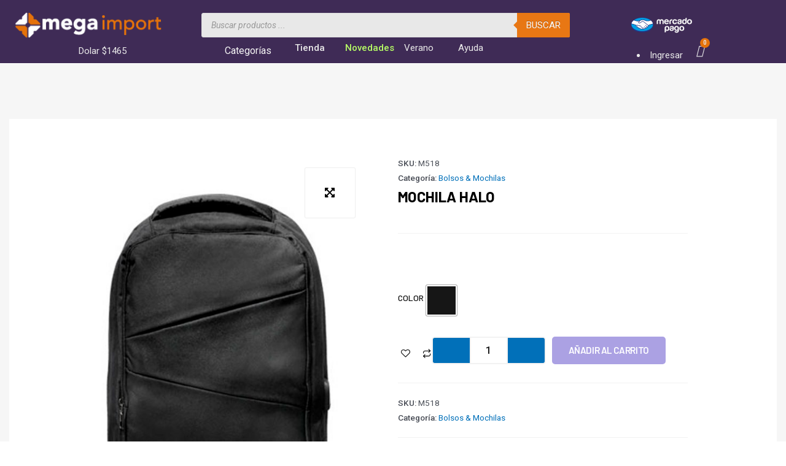

--- FILE ---
content_type: text/css
request_url: https://megaimport.com.ar/wp-content/uploads/elementor/css/post-1199.css?ver=1767097116
body_size: 4977
content:
.elementor-1199 .elementor-element.elementor-element-5b3bd3ba:not(.elementor-motion-effects-element-type-background), .elementor-1199 .elementor-element.elementor-element-5b3bd3ba > .elementor-motion-effects-container > .elementor-motion-effects-layer{background-color:#F6F6F6;}.elementor-1199 .elementor-element.elementor-element-5b3bd3ba{transition:background 0.3s, border 0.3s, border-radius 0.3s, box-shadow 0.3s;padding:30px 0px 0px 0px;}.elementor-1199 .elementor-element.elementor-element-5b3bd3ba > .elementor-background-overlay{transition:background 0.3s, border-radius 0.3s, opacity 0.3s;}.elementor-1199 .elementor-element.elementor-element-1720bc30.bdt-background-overlay-yes > .elementor-widget-container:before{transition:background 0.3s;}.elementor-1199 .elementor-element.elementor-element-738f5962:not(.elementor-motion-effects-element-type-background), .elementor-1199 .elementor-element.elementor-element-738f5962 > .elementor-motion-effects-container > .elementor-motion-effects-layer{background-color:#F6F6F6;}.elementor-1199 .elementor-element.elementor-element-738f5962{transition:background 0.3s, border 0.3s, border-radius 0.3s, box-shadow 0.3s;padding:40px 0px 80px 0px;}.elementor-1199 .elementor-element.elementor-element-738f5962 > .elementor-background-overlay{transition:background 0.3s, border-radius 0.3s, opacity 0.3s;}.elementor-1199 .elementor-element.elementor-element-7978aa30 > .elementor-widget-wrap > .elementor-widget:not(.elementor-widget__width-auto):not(.elementor-widget__width-initial):not(:last-child):not(.elementor-absolute){margin-bottom:0px;}.elementor-1199 .elementor-element.elementor-element-7978aa30 > .elementor-element-populated{padding:0px 15px 0px 15px;}.elementor-1199 .elementor-element.elementor-element-1782db4b:not(.elementor-motion-effects-element-type-background), .elementor-1199 .elementor-element.elementor-element-1782db4b > .elementor-motion-effects-container > .elementor-motion-effects-layer{background-color:#FFFFFF;}.elementor-1199 .elementor-element.elementor-element-1782db4b{transition:background 0.3s, border 0.3s, border-radius 0.3s, box-shadow 0.3s;margin-top:0px;margin-bottom:60px;padding:60px 145px 60px 60px;}.elementor-1199 .elementor-element.elementor-element-1782db4b > .elementor-background-overlay{transition:background 0.3s, border-radius 0.3s, opacity 0.3s;}.elementor-1199 .elementor-element.elementor-element-11f975 > .elementor-widget-wrap > .elementor-widget:not(.elementor-widget__width-auto):not(.elementor-widget__width-initial):not(:last-child):not(.elementor-absolute){margin-bottom:0px;}.elementor-1199 .elementor-element.elementor-element-11f975 > .elementor-element-populated{padding:0px 0px 0px 0px;}.elementor-1199 .elementor-element.elementor-element-43731e22{z-index:0;}.elementor-1199 .elementor-element.elementor-element-43731e22:not(.shopengine_image_gallery_position_bottom) .shopengine-gallery-wrapper{width:20%;}.elementor-1199 .elementor-element.elementor-element-43731e22.shopengine_image_gallery_position_bottom .flex-control-thumbs li{flex:0 0 20%;}.elementor-1199 .elementor-element.elementor-element-43731e22.shopengine_image_gallery_position_left .flex-viewport, .elementor-1199 .elementor-element.elementor-element-43731e22.shopengine_image_gallery_position_right .flex-viewport{width:calc(100% - 20%);}.elementor-1199 .elementor-element.elementor-element-43731e22.shopengine_image_gallery_position_left .shopengine-product-image .onsale, .elementor-1199 .elementor-element.elementor-element-43731e22.shopengine_image_gallery_position_left .shopengine-product-image-toggle{margin-left:20%;}.elementor-1199 .elementor-element.elementor-element-43731e22.shopengine_image_gallery_position_right .shopengine-product-image .onsale, .elementor-1199 .elementor-element.elementor-element-43731e22.shopengine_image_gallery_position_right .shopengine-product-image-toggle{margin-right:20%;}.elementor-1199 .elementor-element.elementor-element-43731e22 .shopengine-product-image .flex-control-thumbs li{padding-left:5px;padding-right:5px;padding-top:5px;padding-bottom:5px;}.elementor-1199 .elementor-element.elementor-element-43731e22 .shopengine-product-image .flex-control-thumbs{margin-left:-5px;margin-right:-5px;margin-top:5px;margin-bottom:-5px;}.elementor-1199 .elementor-element.elementor-element-43731e22 .shopengine-product-image .product-thumbs-slider:not( .owl-loaded ){padding-left:5px;padding-right:5px;padding-top:5px;padding-bottom:5px;}.elementor-1199 .elementor-element.elementor-element-43731e22 .shopengine-product-image .product-thumbs-slider .owl-stage{padding-left:5px;padding-right:5px;padding-top:5px;padding-bottom:5px;}.elementor-1199 .elementor-element.elementor-element-43731e22 .shopengine-product-image .product-thumbs-slider{margin-top:5px;}.elementor-1199 .elementor-element.elementor-element-43731e22 .shopengine-product-image .shopengine-product-image-toggle{color:#3E27BF;background-color:#FFFFFF;font-size:16px;height:81px;width:81px;}.elementor-1199 .elementor-element.elementor-element-43731e22 .shopengine-product-image .shopengine-product-image-toggle svg{width:16px;}.elementor-1199 .elementor-element.elementor-element-43731e22 .shopengine-product-image .flex-direction-nav .flex-prev:before, .shopengine-widget .shopengine-product-image .flex-direction-nav .flex-next:before{font-size:16px;color:#101010;background-color:#fff;}.elementor-1199 .elementor-element.elementor-element-39303972 > .elementor-widget-wrap > .elementor-widget:not(.elementor-widget__width-auto):not(.elementor-widget__width-initial):not(:last-child):not(.elementor-absolute){margin-bottom:0px;}.elementor-1199 .elementor-element.elementor-element-39303972 > .elementor-element-populated{padding:0px 0px 0px 50px;}.elementor-1199 .elementor-element.elementor-element-a6d4d9 > .elementor-widget-container{margin:0px 0px 7px 0px;}.elementor-1199 .elementor-element.elementor-element-a6d4d9 .shopengine-product-meta .sku_wrapper{display:block;}.elementor-1199 .elementor-element.elementor-element-a6d4d9.shopengine-layout-inline .shopengine-product-meta .sku_wrapper{display:inline-block;}.elementor-1199 .elementor-element.elementor-element-a6d4d9 .shopengine-product-meta .product_meta :is(.sku_wrapper, .posted_in, .tagged_as){color:#101010;}.elementor-1199 .elementor-element.elementor-element-a6d4d9 .shopengine-product-meta .product_meta :is(a, span, .sku_wrapper, .posted_in, .tagged_as){font-size:14px;font-weight:500;line-height:17px;}.elementor-1199 .elementor-element.elementor-element-a6d4d9 .shopengine-product-meta .product_meta :is(.sku, .posted_in a, .tagged_as a){color:#A0A0A0;font-size:14px;font-weight:500;line-height:17px;}.elementor-1199 .elementor-element.elementor-element-a6d4d9 .shopengine-product-meta .product_meta :is(.posted_in a, .tagged_as a):hover{color:#101010;}.elementor-1199 .elementor-element.elementor-element-221530f6 .product-title{margin:0;padding:0;color:#000000;font-family:"Barlow", Sans-serif;font-size:24px;font-weight:700;text-transform:uppercase;line-height:24px;letter-spacing:-0.1px;}.elementor-1199 .elementor-element.elementor-element-221530f6 > .elementor-widget-container{padding:0px 0px 12px 0px;}.elementor-1199 .elementor-element.elementor-element-6efdcaf1 > .elementor-widget-container{margin:0px 0px 15px 0px;}.elementor-1199 .elementor-element.elementor-element-6efdcaf1 .shopengine-product-rating{line-height:0;}.elementor-1199 .elementor-element.elementor-element-6efdcaf1 .shopengine-product-rating .star-rating{margin:0;color:#FEC42D;font-size:11px;}.elementor-1199 .elementor-element.elementor-element-6efdcaf1 .shopengine-product-rating .star-rating span::before{color:#FEC42D;}.elementor-1199 .elementor-element.elementor-element-6efdcaf1 .shopengine-product-rating .star-rating::before{color:#d3ced2;}.elementor-1199 .elementor-element.elementor-element-6efdcaf1 .shopengine-product-rating a{color:#666666;font-family:"Barlow", Sans-serif;font-size:13px;font-weight:500;line-height:16px;}.elementor-1199 .elementor-element.elementor-element-6efdcaf1 .shopengine-product-rating .woocommerce-review-link{float:left;}body:not(.rtl) .elementor-1199 .elementor-element.elementor-element-6efdcaf1 .shopengine-product-rating .star-rating{margin-right:5px;}body.rtl .elementor-1199 .elementor-element.elementor-element-6efdcaf1 .shopengine-product-rating .star-rating{margin-left:5px;}.elementor-1199 .elementor-element.elementor-element-bafaa3e > .elementor-widget-container{margin:0px 0px 20px 0px;padding:0px 0px 20px 0px;border-style:solid;border-width:0px 0px 1px 0px;border-color:#F2F2F2;}.elementor-1199 .elementor-element.elementor-element-bafaa3e .shopengine-product-stock p{font-size:14px;font-weight:500;text-transform:uppercase;line-height:17px;}.elementor-1199 .elementor-element.elementor-element-bafaa3e .shopengine-product-stock .in-stock{color:#169543;}.elementor-1199 .elementor-element.elementor-element-bafaa3e .shopengine-product-stock .in-stock svg{fill:#169543;}.elementor-1199 .elementor-element.elementor-element-bafaa3e .shopengine-product-stock .out-of-stock{color:#d9534f;}.elementor-1199 .elementor-element.elementor-element-bafaa3e .shopengine-product-stock .out-of-stock svg{fill:#d9534f;}.elementor-1199 .elementor-element.elementor-element-bafaa3e .shopengine-product-stock .available-on-backorder{color:#ee9800;}.elementor-1199 .elementor-element.elementor-element-714eeeb3 > .elementor-widget-container{margin:0px 0px 30px 0px;}.elementor-1199 .elementor-element.elementor-element-714eeeb3 .shopengine-product-excerpt, .elementor-1199 .elementor-element.elementor-element-714eeeb3 .shopengine-product-excerpt p{color:#444444;font-family:"Barlow", Sans-serif;font-size:15px;font-weight:400;line-height:22px;}.elementor-1199 .elementor-element.elementor-element-72f65b5a > .elementor-widget-container{margin:0px 0px 30px 0px;}.elementor-1199 .elementor-element.elementor-element-72f65b5a .shopengine-product-price .price{display:flex;align-items:center;justify-content:flex-start;}.elementor-1199 .elementor-element.elementor-element-72f65b5a .shopengine-product-price .price del, .elementor-1199 .elementor-element.elementor-element-72f65b5a .shopengine-product-price .price ins{background:none;}.elementor-1199 .elementor-element.elementor-element-72f65b5a .shopengine-product-price :is(.price, .price .amount, .price ins){font-family:"Roboto", Sans-serif;font-size:20px;font-weight:500;line-height:19px;word-spacing:1px;}.elementor-1199 .elementor-element.elementor-element-72f65b5a .shopengine-product-price :is(.price, .price del, .price del .amount, .price ins ){color:#838383;opacity:1;vertical-align:middle;}.elementor-1199 .elementor-element.elementor-element-72f65b5a .shopengine-product-price .price del{margin-right:7px;}.elementor-1199 .elementor-element.elementor-element-72f65b5a .shopengine-product-price .price .shopengine-discount-badge{margin-left:7px;font-family:"Barlow", Sans-serif;font-size:12px;font-weight:500;text-transform:uppercase;line-height:20px;color:#FFFFFF;background:#EA4335;padding:0px 7px 1px 5px;}.rtl .elementor-1199 .elementor-element.elementor-element-72f65b5a .shopengine-product-price .price del{margin-left:7px;margin-right:0px;}.rtl .elementor-1199 .elementor-element.elementor-element-72f65b5a .shopengine-product-price .price .shopengine-discount-badge{margin-right:7px;margin-left:0px;padding:0px 5px 1px 7px;}.elementor-1199 .elementor-element.elementor-element-72f65b5a .shopengine-product-price .price ins .amount{background:var( --e-global-color-fd7560e );color:var( --e-global-color-fd7560e );font-family:"Roboto", Sans-serif;font-size:23px;font-weight:500;}.elementor-1199 .elementor-element.elementor-element-56b5582c .shopengine-swatches table.variations{text-align:left;}.rtl .elementor-1199 .elementor-element.elementor-element-56b5582c.elementor-align-right .shopengine-swatches table.variations{text-align:left;}.rtl .elementor-1199 .elementor-element.elementor-element-56b5582c.elementor-align-left .shopengine-swatches table.variations{text-align:right;}.elementor-1199 .elementor-element.elementor-element-56b5582c .shopengine-swatches .single_variation_wrap{text-align:left;}.rtl .elementor-1199 .elementor-element.elementor-element-56b5582c.elementor-align-right .shopengine-swatches .single_variation_wrap{text-align:left;}.rtl .elementor-1199 .elementor-element.elementor-element-56b5582c.elementor-align-left .shopengine-swatches .single_variation_wrap{text-align:right;}.elementor-1199 .elementor-element.elementor-element-56b5582c > .elementor-widget-container{margin:0px 0px 0px 0px;}.elementor-1199 .elementor-element.elementor-element-56b5582c .shopengine-swatches .woocommerce-variation-description{display:block;font-size:14px;font-weight:400;line-height:18px;margin:0px 0px 15px 0px;}.elementor-1199 .elementor-element.elementor-element-56b5582c .shopengine-swatches{display:block;}.elementor-1199 .elementor-element.elementor-element-56b5582c .shopengine-swatches .grouped_form .group_table{order:-99;}.elementor-1199 .elementor-element.elementor-element-56b5582c .shopengine-swatches .cart  .button{font-family:"Barlow", Sans-serif;font-size:15px;font-weight:600;text-transform:uppercase;line-height:17px;letter-spacing:-0.4px;border-style:solid;border-color:#5642C7;border-radius:5px 5px 5px 5px;}.elementor-1199 .elementor-element.elementor-element-56b5582c .shopengine-swatches .cart .button{color:#FFFFFF;background-color:#5642C7;border-width:2px 2px 2px 2px;padding:12px 25px 12px 25px;margin:0px 10px 0px 0px;}.elementor-1199 .elementor-element.elementor-element-56b5582c .shopengine-swatches .cart .button:hover{color:#5642C7;}.elementor-1199 .elementor-element.elementor-element-56b5582c .shopengine-swatches .cart  .button:hover{background-color:#FFFFFF;border-color:#5642C7;}.rtl .elementor-1199 .elementor-element.elementor-element-56b5582c .shopengine-swatches .cart .button{border-width:2px 2px 2px 2px;padding:12px 25px 12px 25px;margin:0px 0px 0px 10px;}.rtl .elementor-1199 .elementor-element.elementor-element-56b5582c .shopengine-swatches .cart  .button{border-radius:5px 5px 5px 5px;}.elementor-1199 .elementor-element.elementor-element-56b5582c .shopengine-swatches .quantity .qty{font-size:16px;font-weight:500;letter-spacing:0.5px;color:#101010;background:#FFFFFF;padding:10px 0px 10px 0px;border-style:solid;border-color:#F2F2F2;}.elementor-1199 .elementor-element.elementor-element-56b5582c .shopengine-swatches :is(.plus, .minus) :is(i, svg){width:10px;font-size:10px;}.elementor-1199 .elementor-element.elementor-element-56b5582c .shopengine-swatches :is(.plus, .minus) :is(i, svg, path){color:#101010;fill:#101010;}.elementor-1199 .elementor-element.elementor-element-56b5582c .shopengine-swatches :is(.plus, .minus){background-color:#FFFFFF;padding:4px 12px 4px 12px;}.elementor-1199 .elementor-element.elementor-element-56b5582c .shopengine-swatches :is(.plus, .minus):hover :is(i, svg, path){color:#FFFFFF;fill:#FFFFFF;}.elementor-1199 .elementor-element.elementor-element-56b5582c .shopengine-swatches :is(.plus, .minus):hover{background-color:#5642C7;border-color:#5642C7;}.rtl .elementor-1199 .elementor-element.elementor-element-56b5582c .shopengine-swatches :is(.plus, .minus){padding:4px 12px 4px 12px;}.rtl .elementor-1199 .elementor-element.elementor-element-56b5582c .shopengine-swatches .quantity .qty{padding:10px 0px 10px 0px;}.elementor-1199 .elementor-element.elementor-element-56b5582c .shopengine-swatches .quantity-wrap button{border-style:solid;border-color:#F2F2F2;}.elementor-1199 .elementor-element.elementor-element-56b5582c .shopengine-swatches .quantity-wrap.default .quantity .qty{border-width:2px 2px 2px 2px;border-radius:5px 5px 5px 5px;}.rtl .elementor-1199 .elementor-element.elementor-element-56b5582c .shopengine-swatches .quantity-wrap.default .quantity .qty{border-width:2px 2px 2px 2px;border-radius:5px 5px 5px 5px;}.elementor-1199 .elementor-element.elementor-element-56b5582c .shopengine-swatches .quantity-wrap.both .quantity .qty{border-width:2px 0 2px 0;border-radius:0;}.elementor-1199 .elementor-element.elementor-element-56b5582c .shopengine-swatches .quantity-wrap.both .minus{border-width:2px 2px 2px 2px;border-radius:5px 0 0 5px;}.rtl .elementor-1199 .elementor-element.elementor-element-56b5582c .shopengine-swatches .quantity-wrap.both .minus{border-width:2px 2px 2px 2px;border-radius:5px 5px 0 0;}.elementor-1199 .elementor-element.elementor-element-56b5582c .shopengine-swatches .quantity-wrap.both .plus{border-width:2px 2px 2px 2px;border-radius:0 5px 5px 0;}.rtl .elementor-1199 .elementor-element.elementor-element-56b5582c .shopengine-swatches .quantity-wrap.both .plus{border-width:2px 2px 2px 2px;border-radius:0 0 5px 5px;}.elementor-1199 .elementor-element.elementor-element-56b5582c .shopengine-swatches .quantity-wrap.before .quantity .qty{border-width:2px 2px 2px 0;border-radius:0 5px 5px 0;}.rtl .elementor-1199 .elementor-element.elementor-element-56b5582c .shopengine-swatches .quantity-wrap.before .quantity .qty{border-width:2px 0 2px 2px;border-radius:0 0 5px 5px;}.elementor-1199 .elementor-element.elementor-element-56b5582c .shopengine-swatches .quantity-wrap.before .plus{border-width:2px 2px 0 2px;border-radius:5px 0 0 0;}.rtl .elementor-1199 .elementor-element.elementor-element-56b5582c .shopengine-swatches .quantity-wrap.before .plus{border-width:2px 2px 0 2px;}.elementor-1199 .elementor-element.elementor-element-56b5582c .shopengine-swatches .quantity-wrap.before .minus{border-width:2px 2px 2px 2px;border-radius:0 0 0 5px;}.rtl .elementor-1199 .elementor-element.elementor-element-56b5582c .shopengine-swatches .quantity-wrap.before .minus{border-width:2px 2px 2px 2px;border-radius:0 5px 0 0;}.elementor-1199 .elementor-element.elementor-element-56b5582c .shopengine-swatches .quantity-wrap.after .quantity .qty{border-width:2px 0 2px 2px;border-radius:5px 0 0 5px;}.rtl .elementor-1199 .elementor-element.elementor-element-56b5582c .shopengine-swatches .quantity-wrap.after .quantity .qty{border-width:2px 2px 2px 0;border-radius:5px 5px 0 0;}.elementor-1199 .elementor-element.elementor-element-56b5582c .shopengine-swatches .quantity-wrap.after .plus{border-width:2px 2px 0 2px;border-radius:0 5px 0 0;}.rtl .elementor-1199 .elementor-element.elementor-element-56b5582c .shopengine-swatches .quantity-wrap.after .plus{border-width:2px 2px 0 2px;border-radius:0 0 0 5px;}.elementor-1199 .elementor-element.elementor-element-56b5582c .shopengine-swatches .quantity-wrap.after .minus{border-width:2px 2px 2px 2px;border-radius:0 0 5px 0;}.rtl .elementor-1199 .elementor-element.elementor-element-56b5582c .shopengine-swatches .quantity-wrap.after .minus{border-width:2px 2px 2px 2px;}.elementor-1199 .elementor-element.elementor-element-56b5582c .shopengine-swatches .quantity-wrap{margin:0px 10px 0px 0px;}.rtl .elementor-1199 .elementor-element.elementor-element-56b5582c .shopengine-swatches .quantity-wrap{margin:0px 0px 0px 10px;}.elementor-1199 .elementor-element.elementor-element-56b5582c .shopengine-swatches .variations label, .elementor-1199 .elementor-element.elementor-element-56b5582c .shopengine-swatches .variations select{font-family:"Barlow", Sans-serif;font-size:14px;font-weight:500;text-transform:uppercase;line-height:18px;}.elementor-1199 .elementor-element.elementor-element-56b5582c .shopengine-swatches .variations td.label, .elementor-1199 .elementor-element.elementor-element-56b5582c .shopengine-swatches .variations th.label{color:#101010;}.elementor-1199 .elementor-element.elementor-element-56b5582c .shopengine-swatches .variations td.select, .elementor-1199 .elementor-element.elementor-element-56b5582c .shopengine-swatches .variations th.select{color:#101010;}.elementor-1199 .elementor-element.elementor-element-56b5582c .shopengine-swatches .variations tr{flex-direction:row;margin:0px 0px 15px 0px;gap:15px;}.elementor-1199 .elementor-element.elementor-element-56b5582c .shopengine-swatches .variations td.label{width:60px;}.elementor-1199 .elementor-element.elementor-element-56b5582c .shopengine-swatches .variations td.value{width:100%;}.elementor-1199 .elementor-element.elementor-element-56b5582c .shopengine-swatches .woocommerce-variation-description p{color:#666666;}.rtl .elementor-1199 .elementor-element.elementor-element-56b5582c .shopengine-swatches .woocommerce-variation-description{margin:0px 0px 15px 0px;}.elementor-1199 .elementor-element.elementor-element-56b5582c .shopengine-swatches :is(.price, .price del, .price ins ){font-size:18px;font-weight:700;line-height:24px;color:#101010;}.elementor-1199 .elementor-element.elementor-element-56b5582c .shopengine-swatches .price ins .amount{background:transparent;color:#101010;}.elementor-1199 .elementor-element.elementor-element-56b5582c .shopengine-swatches .shopengine-badge{color:#FFFFFF;background:#EA4335;font-size:12px;line-height:20px;}.elementor-1199 .elementor-element.elementor-element-56b5582c .shopengine-swatches .woocommerce-variation-price{margin:0px 0px 15px 0px;display:block;}.rtl .elementor-1199 .elementor-element.elementor-element-56b5582c .shopengine-swatches .woocommerce-variation-price{margin:0px 0px 15px 0px;display:block;}.rtl .elementor-1199 .elementor-element.elementor-element-56b5582c .shopengine-swatches .variations tr{margin:0px 0px 15px 0px;}.elementor-1199 .elementor-element.elementor-element-56b5582c .shopengine-swatches .variations{margin:0px 0px 15px 0px;}.rtl .elementor-1199 .elementor-element.elementor-element-56b5582c .shopengine-swatches .variations{margin:0px 0px 15px 0px;}.elementor-1199 .elementor-element.elementor-element-56b5582c .shopengine-swatches .variations select{color:#101010;}.elementor-1199 .elementor-element.elementor-element-56b5582c .shopengine-swatches .shopengine_swatches .swatch.swatch_color{width:18px;height:18px;}.elementor-1199 .elementor-element.elementor-element-56b5582c .shopengine-swatches .shopengine_swatches .swatch_color{border-radius:100px;border-style:solid;border-width:2px 2px 2px 2px;border-color:#F2F2F2;}.rtl .elementor-1199 .elementor-element.elementor-element-56b5582c .shopengine-swatches .shopengine_swatches .swatch_color{border-width:2px 2px 2px 2px;}.elementor-1199 .elementor-element.elementor-element-56b5582c .shopengine-swatches .shopengine_swatches .swatch_color.selected{border-color:#101010;}.elementor-1199 .elementor-element.elementor-element-56b5582c .shopengine-swatches .shopengine_swatches .swatch.swatch_image{width:30px;height:30px;}.elementor-1199 .elementor-element.elementor-element-56b5582c .shopengine-swatches .shopengine_swatches .swatch_image{border-radius:100px;border-style:solid;border-width:2px 2px 2px 2px;border-color:#F2F2F2;}.rtl .elementor-1199 .elementor-element.elementor-element-56b5582c .shopengine-swatches .shopengine_swatches .swatch_image{border-width:2px 2px 2px 2px;}.elementor-1199 .elementor-element.elementor-element-56b5582c .shopengine-swatches .shopengine_swatches .swatch_image.selected{border-color:#101010;}.elementor-1199 .elementor-element.elementor-element-56b5582c .shopengine-swatches .shopengine_swatches .swatch.swatch_label{min-width:36px;min-height:36px;}.elementor-1199 .elementor-element.elementor-element-56b5582c .shopengine-swatches .shopengine_swatches .swatch_label{border-radius:5px;border-style:solid;border-width:2px 2px 2px 2px;border-color:#F2F2F2;color:#272626 !important;background-color:#f1f1f1 !important;}.rtl .elementor-1199 .elementor-element.elementor-element-56b5582c .shopengine-swatches .shopengine_swatches .swatch_label{border-width:2px 2px 2px 2px;}.elementor-1199 .elementor-element.elementor-element-56b5582c .shopengine-swatches .shopengine_swatches .swatch_label.selected{border-color:#101010;}.elementor-1199 .elementor-element.elementor-element-56b5582c .shopengine-swatches .shopengine-wishlist.badge{font-size:15px;color:#101010;background:#FFFFFF;padding:0px 0px 0px 0px;margin:10px 20px 0px 5px;}.elementor-1199 .elementor-element.elementor-element-56b5582c .shopengine-swatches :is(.shopengine-wishlist.badge.active,.shopengine-wishlist.badge:hover){color:#5642C7;}.rtl .elementor-1199 .elementor-element.elementor-element-56b5582c .shopengine-swatches .shopengine-wishlist.badge{padding:0px 0px 0px 0px;margin:10px 5px 0px 20px;}.elementor-1199 .elementor-element.elementor-element-56b5582c .shopengine-swatches .shopengine-comparison.badge{font-size:15px;color:#101010;background:#FFFFFF;padding:0px 0px 0px 0px;margin:10px 0px 0px 0px;}.elementor-1199 .elementor-element.elementor-element-56b5582c .shopengine-swatches :is(.shopengine-comparison.badge.active, .shopengine-comparison.badge:hover){color:#5642C7;}.rtl .elementor-1199 .elementor-element.elementor-element-56b5582c .shopengine-swatches .shopengine-comparison.badge{padding:0px 0px 0px 0px;margin:10px 0px 0px 0px;}.elementor-1199 .elementor-element.elementor-element-215e0348 > .elementor-widget-container{margin:30px 0px 20px 0px;padding:20px 0px 20px 0px;border-style:solid;border-width:1px 0px 1px 0px;border-color:#F2F2F2;}.elementor-1199 .elementor-element.elementor-element-215e0348 .shopengine-product-meta .posted_in{display:block;}.elementor-1199 .elementor-element.elementor-element-215e0348.shopengine-layout-inline .shopengine-product-meta .posted_in{display:inline-block;}.elementor-1199 .elementor-element.elementor-element-215e0348 .shopengine-product-meta .products-page-cats{display:block;}.elementor-1199 .elementor-element.elementor-element-215e0348.shopengine-layout-inline .shopengine-product-meta  .products-page-cats{display:inline-block;}.elementor-1199 .elementor-element.elementor-element-215e0348 .shopengine-product-meta .tagged_as{display:block;}.elementor-1199 .elementor-element.elementor-element-215e0348.shopengine-layout-inline .shopengine-product-meta .tagged_as{display:inline-block;}.elementor-1199 .elementor-element.elementor-element-215e0348 .shopengine-product-meta .product_meta :is(.sku_wrapper, .posted_in, .tagged_as){padding:0px 0px 5px 0px;color:#101010;}.rtl .elementor-1199 .elementor-element.elementor-element-215e0348 .shopengine-product-meta .product_meta :is(.sku_wrapper, .posted_in, .tagged_as){padding:0px 0px 5px 0px;}.elementor-1199 .elementor-element.elementor-element-215e0348 .shopengine-product-meta .product_meta :is(a, span, .sku_wrapper, .posted_in, .tagged_as){font-size:14px;font-weight:500;line-height:17px;}.elementor-1199 .elementor-element.elementor-element-215e0348 .shopengine-product-meta .product_meta :is(.sku, .posted_in a, .tagged_as a){color:#A0A0A0;font-size:14px;font-weight:500;line-height:17px;}.elementor-1199 .elementor-element.elementor-element-215e0348 .shopengine-product-meta .product_meta :is(.posted_in a, .tagged_as a):hover{color:#101010;}.elementor-1199 .elementor-element.elementor-element-d953350:not(.elementor-motion-effects-element-type-background), .elementor-1199 .elementor-element.elementor-element-d953350 > .elementor-motion-effects-container > .elementor-motion-effects-layer{background-color:#FFFFFF;}.elementor-1199 .elementor-element.elementor-element-d953350{transition:background 0.3s, border 0.3s, border-radius 0.3s, box-shadow 0.3s;}.elementor-1199 .elementor-element.elementor-element-d953350 > .elementor-background-overlay{transition:background 0.3s, border-radius 0.3s, opacity 0.3s;}.elementor-1199 .elementor-element.elementor-element-5097ae0e > .elementor-widget-wrap > .elementor-widget:not(.elementor-widget__width-auto):not(.elementor-widget__width-initial):not(:last-child):not(.elementor-absolute){margin-bottom:0px;}.elementor-1199 .elementor-element.elementor-element-5097ae0e > .elementor-element-populated{padding:0px 0px 0px 0px;}.elementor-1199 .elementor-element.elementor-element-4c5d51cf div.shopengine-product-tabs #review_form #respond .comment-form .form-submit{text-align:left !important;}.rtl .elementor-1199 .elementor-element.elementor-element-4c5d51cf.tabs-submit-btn-align-left div.shopengine-product-tabs #review_form #respond .comment-form .form-submit{text-align:right !important;}.rtl .elementor-1199 .elementor-element.elementor-element-4c5d51cf.tabs-submit-btn-align-right div.shopengine-product-tabs #review_form #respond .comment-form .form-submit{text-align:left !important;}.elementor-1199 .elementor-element.elementor-element-4c5d51cf div.shopengine-product-tabs #review_form #respond .comment-form .form-submit input#submit{float:none;font-size:15px;font-weight:500;line-height:19px;color:#fff !important;background-color:#3A3A3A !important;border-style:solid;border-width:1px 1px 1px 1px;border-color:#3A3A3A;border-radius:0px 0px 0px 0px !important;padding:10px 25px 10px 25px !important;}.elementor-1199 .elementor-element.elementor-element-4c5d51cf .woocommerce-tabs ul.tabs li a{font-size:18px;font-weight:600;text-transform:uppercase;line-height:22px;color:#A0A0A0;padding:0px 0px 0px 0px !important;}.elementor-1199 .elementor-element.elementor-element-4c5d51cf div.shopengine-product-tabs div.woocommerce-tabs .wc-tabs li a{border-style:solid !important;border-width:0px 0px 0px 0px !important;}.rtl .elementor-1199 .elementor-element.elementor-element-4c5d51cf div.shopengine-product-tabs div.woocommerce-tabs .wc-tabs li a{border-width:0px 0px 0px 0px !important;}.elementor-1199 .elementor-element.elementor-element-4c5d51cf .woocommerce-tabs ul.tabs :is(li.active a, li:hover a ){color:#101010;}.elementor-1199 .elementor-element.elementor-element-4c5d51cf div.shopengine-product-tabs div.woocommerce-tabs .wc-tabs .shopengine-tabs-line{border-color:#101010;}.elementor-1199 .elementor-element.elementor-element-4c5d51cf  div.shopengine-product-tabs div.woocommerce-tabs .wc-tabs .shopengine-tabs-line{width:30px !important;}.elementor-1199 .elementor-element.elementor-element-4c5d51cf .shopengine-product-tabs .wc-tabs .shopengine-tabs-line{border-width:0px 0px 3px 0px;}.rtl .elementor-1199 .elementor-element.elementor-element-4c5d51cf .shopengine-product-tabs .wc-tabs .shopengine-tabs-line{border-width:0px 0px 3px 0px;}.elementor-1199 .elementor-element.elementor-element-4c5d51cf .shopengine-product-tabs div.woocommerce-tabs .wc-tabs .shopengine-tabs-line{height:calc(100% + 0px + 3px);top:-0px;}.elementor-1199 .elementor-element.elementor-element-4c5d51cf .woocommerce-tabs ul.tabs li:not(:last-child) a{margin-right:40px;}.rtl .elementor-1199 .elementor-element.elementor-element-4c5d51cf .woocommerce-tabs ul.tabs li:not(:last-child) a{margin-left:40px;}.elementor-1199 .elementor-element.elementor-element-4c5d51cf div.shopengine-product-tabs div.woocommerce-tabs .wc-tabs{border-style:solid !important;border-width:1px 0px 1px 0px !important;border-color:#F2F2F2 !important;}.rtl .elementor-1199 .elementor-element.elementor-element-4c5d51cf div.shopengine-product-tabs div.woocommerce-tabs .wc-tabs{border-width:1px 0px 1px 0px !important;}.rtl .elementor-1199 .elementor-element.elementor-element-4c5d51cf .woocommerce-tabs ul.tabs li a{padding:0px 0px 0px 0px !important;}.elementor-1199 .elementor-element.elementor-element-4c5d51cf .woocommerce-tabs ul.tabs{padding:30px 60px 30px 60px !important;margin:0;}.rtl .elementor-1199 .elementor-element.elementor-element-4c5d51cf .woocommerce-tabs ul.tabs{padding:30px 60px 30px 60px !important;margin:0;}.elementor-1199 .elementor-element.elementor-element-4c5d51cf div.shopengine-product-tabs .woocommerce-Tabs-panel > h2:first-child,
					.elementor-1199 .elementor-element.elementor-element-4c5d51cf div.shopengine-product-tabs .woocommerce-Tabs-panel .woocommerce-Reviews-title{padding:0px 0px 20px 0px !important;}.rtl .elementor-1199 .elementor-element.elementor-element-4c5d51cf div.shopengine-product-tabs .woocommerce-Tabs-panel > h2:first-child,
					.rtl .elementor-1199 .elementor-element.elementor-element-4c5d51cf div.shopengine-product-tabs .woocommerce-Tabs-panel .woocommerce-Reviews-title{padding:0px 0px 20px 0px !important;}.elementor-1199 .elementor-element.elementor-element-4c5d51cf .shopengine-product-tabs .woocommerce-Tabs-panel{padding:60px 60px 60px 60px !important;margin:0;}.rtl .elementor-1199 .elementor-element.elementor-element-4c5d51cf .shopengine-product-tabs .woocommerce-Tabs-panel{padding:60px 60px 60px 60px !important;margin:0;}.elementor-1199 .elementor-element.elementor-element-4c5d51cf .shopengine-product-tabs tr :is(td, th, p){font-size:16px;font-weight:500;font-style:normal;line-height:19px;}.elementor-1199 .elementor-element.elementor-element-4c5d51cf .shopengine-product-tabs table tr:not(:last-child){border-color:#F2F2F2;}.elementor-1199 .elementor-element.elementor-element-4c5d51cf .shopengine-product-tabs tr td{padding:15px 35px 15px 35px;background:#fdfdfd;}.rtl .elementor-1199 .elementor-element.elementor-element-4c5d51cf .shopengine-product-tabs tr td{padding:15px 35px 15px 35px;}.elementor-1199 .elementor-element.elementor-element-4c5d51cf .shopengine-product-tabs tr th{padding:15px 35px 15px 35px;color:#101010;background:#f8f8f8;width:25%;}.rtl .elementor-1199 .elementor-element.elementor-element-4c5d51cf .shopengine-product-tabs tr th{padding:15px 35px 15px 35px;}.elementor-1199 .elementor-element.elementor-element-4c5d51cf .shopengine-product-tabs tr td p{color:#101010;}.elementor-1199 .elementor-element.elementor-element-4c5d51cf .shopengine-product-tabs #reviews .se-rating-container h2{color:#101010;font-size:14px;font-weight:400;line-height:17px;}.elementor-1199 .elementor-element.elementor-element-4c5d51cf .shopengine-product-tabs .se-rating-container .se-avg-rating{color:#101010;font-size:48px;font-weight:600;line-height:46px;}.elementor-1199 .elementor-element.elementor-element-4c5d51cf .shopengine-product-tabs .se-rating-container .se-avg-count{color:#101010;font-size:16px;font-weight:600;line-height:19px;}.elementor-1199 .elementor-element.elementor-element-4c5d51cf .shopengine-product-tabs .se-rating-container .se-ind-rat span{color:#101010;font-size:14px;font-weight:400;line-height:17px;}.elementor-1199 .elementor-element.elementor-element-4c5d51cf .shopengine-product-tabs .se-rating-container .se-ind-rat-cont{background:#F5F5F5;}.elementor-1199 .elementor-element.elementor-element-4c5d51cf .shopengine-product-tabs .se-rating-container .se-ind-rat-cont span{background:#999999;}.elementor-1199 .elementor-element.elementor-element-4c5d51cf .shopengine-product-tabs #reviews .se-rating-container .se-ind-rat .se-ind-rat-cont{width:150px;}.elementor-1199 .elementor-element.elementor-element-4c5d51cf .shopengine-product-tabs #reviews .se-rating-container .se-ind-rat :is(.se-ind-rat-cont, .se-ind-rat-cont span){height:10px;}.elementor-1199 .elementor-element.elementor-element-4c5d51cf .shopengine-product-tabs :is(.woocommerce-Reviews-title, #review_form .comment-reply-title){color:#101010;font-size:18px;font-weight:700;text-transform:uppercase;line-height:22px;letter-spacing:0.1px;margin:0px 0px 30px 0px;padding:0;}.rtl .elementor-1199 .elementor-element.elementor-element-4c5d51cf .shopengine-product-tabs :is(.woocommerce-Reviews-title, #review_form .comment-reply-title){margin:0px 0px 30px 0px;padding:0;}.elementor-1199 .elementor-element.elementor-element-4c5d51cf div.shopengine-product-tabs #reviews .star-rating{color:#FEC42D;}.elementor-1199 .elementor-element.elementor-element-4c5d51cf div.shopengine-product-tabs #reviews .star-rating span{color:#FEC42D;}.elementor-1199 .elementor-element.elementor-element-4c5d51cf div.shopengine-product-tabs #reviews .star-rating span::before{color:#FEC42D;}.elementor-1199 .elementor-element.elementor-element-4c5d51cf div.shopengine-product-tabs #reviews .star-rating::before{color:#FEC42D;}.elementor-1199 .elementor-element.elementor-element-4c5d51cf div.shopengine-product-tabs #reviews p.stars a{color:#FEC42D;}.elementor-1199 .elementor-element.elementor-element-4c5d51cf div.shopengine-product-tabs #reviews p.stars.selected a{color:#FEC42D;}.elementor-1199 .elementor-element.elementor-element-4c5d51cf div.shopengine-product-tabs #reviews p.stars:hover a{color:#FEC42D;}.elementor-1199 .elementor-element.elementor-element-4c5d51cf div.shopengine-product-tabs #reviews p.stars a::before{color:#FEC42D;}.elementor-1199 .elementor-element.elementor-element-4c5d51cf div.shopengine-product-tabs #reviews p.stars a.active~a::before{color:#FEC42D;}.elementor-1199 .elementor-element.elementor-element-4c5d51cf div.shopengine-product-tabs #reviews .se-rating-container .star-rating span{color:#FEC42D;}.elementor-1199 .elementor-element.elementor-element-4c5d51cf div.shopengine-product-tabs #reviews .se-rating-container .star-rating::before{color:#FEC42D;}.elementor-1199 .elementor-element.elementor-element-4c5d51cf div.shopengine-product-tabs #reviews .commentlist > li :is(.woocommerce-review__published-date, .description p, .woocommerce-review__author, .woocommerce-review__verified, .woocommerce-review__dash){color:#101010;}.elementor-1199 .elementor-element.elementor-element-4c5d51cf div.shopengine-product-tabs #reviews #comments .commentlist li{border-color:#EFEFEF;}.elementor-1199 .elementor-element.elementor-element-4c5d51cf div.shopengine-product-tabs .woocommerce-review__author{font-size:18px;font-weight:700;}.elementor-1199 .elementor-element.elementor-element-4c5d51cf div.shopengine-product-tabs #reviews .commentlist > li :is(time, .woocommerce-review__published-date, .woocommerce-review__verified){font-size:14px;font-weight:400;}.elementor-1199 .elementor-element.elementor-element-4c5d51cf div.shopengine-product-tabs .description p{font-size:16px;font-weight:400;line-height:28px;}.elementor-1199 .elementor-element.elementor-element-4c5d51cf div.shopengine-product-tabs #reviews #comments .commentlist li:not(:last-child){margin-bottom:35px;padding-bottom:35px;}.elementor-1199 .elementor-element.elementor-element-4c5d51cf div.shopengine-product-tabs #reviews #comments .commentlist li:last-child{margin-bottom:35px;}.elementor-1199 .elementor-element.elementor-element-4c5d51cf div.shopengine-product-tabs #review_form #respond .comment-form :is(label, .comment-notes){color:#101010 !important;font-size:14px;font-weight:500;line-height:17px;letter-spacing:0px;}.elementor-1199 .elementor-element.elementor-element-4c5d51cf div.shopengine-product-tabs #review_form #respond .comment-form .required{color:#EA4335;}.elementor-1199 .elementor-element.elementor-element-4c5d51cf div.shopengine-product-tabs #review_form #respond .comment-form :is(input:not([type=checkbox]), textarea){color:#101010;font-size:16px;font-weight:400;line-height:19px;}.elementor-1199 .elementor-element.elementor-element-4c5d51cf div.shopengine-product-tabs #review_form #respond .comment-form :is(textarea, input:not(.submit)){border-color:#F2F2F2;}.elementor-1199 .elementor-element.elementor-element-4c5d51cf div.shopengine-product-tabs #review_form #respond .comment-form :is(textarea:focus, input:focus, .comment-form-cookies-consent input::after){border-color:#505255 !important;}.elementor-1199 .elementor-element.elementor-element-4c5d51cf div.shopengine-product-tabs #review_form #respond :is(.comment-form){margin:0;}.elementor-1199 .elementor-element.elementor-element-4c5d51cf div.shopengine-product-tabs #review_form #respond .comment-form :is(.comment-notes, .comment-form-rating, .comment-form-comment, .comment-form-author, .comment-form-email, .comment-form-cookies-consent){margin:0 0 15px 0;}.elementor-1199 .elementor-element.elementor-element-4c5d51cf div.shopengine-product-tabs #review_form #respond .comment-form :is(textarea, input){border-radius:0px;}.elementor-1199 .elementor-element.elementor-element-4c5d51cf div.shopengine-product-tabs #review_form #respond .comment-form :is(textarea, input:not(#wp-comment-cookies-consent, .submit)){padding:10px 10px 10px 10px;}.rtl .elementor-1199 .elementor-element.elementor-element-4c5d51cf div.shopengine-product-tabs #review_form #respond .comment-form :is(textarea, input:not(#wp-comment-cookies-consent, .submit)){padding:10px 10px 10px 10px;}.elementor-1199 .elementor-element.elementor-element-4c5d51cf div.shopengine-product-tabs #review_form #respond .comment-form .form-submit input#submit:hover{color:#fff !important;background-color:#101010 !important;border-color:#101010;}.rtl .elementor-1199 .elementor-element.elementor-element-4c5d51cf div.shopengine-product-tabs #review_form #respond .comment-form .form-submit input#submit{border-width:1px 1px 1px 1px;border-radius:0px 0px 0px 0px !important;padding:10px 25px 10px 25px !important;}.elementor-1199 .elementor-element.elementor-element-4c5d51cf .shopengine-product-tabs{font-family:Barlow;}.elementor-1199 .elementor-element.elementor-element-4c5d51cf .shopengine-product-tabs :is(a, h2, p, input, tr, th, td, .woocommerce-Tabs-panel, .comment-reply-title){font-family:Barlow;}.elementor-1199 .elementor-element.elementor-element-3d9d9905:not(.elementor-motion-effects-element-type-background), .elementor-1199 .elementor-element.elementor-element-3d9d9905 > .elementor-motion-effects-container > .elementor-motion-effects-layer{background-color:#F6F6F6;}.elementor-1199 .elementor-element.elementor-element-3d9d9905{transition:background 0.3s, border 0.3s, border-radius 0.3s, box-shadow 0.3s;margin-top:0%;margin-bottom:3%;padding:80px 0px 80px 0px;}.elementor-1199 .elementor-element.elementor-element-3d9d9905 > .elementor-background-overlay{transition:background 0.3s, border-radius 0.3s, opacity 0.3s;}.elementor-1199 .elementor-element.elementor-element-440c7e4b > .elementor-widget-wrap > .elementor-widget:not(.elementor-widget__width-auto):not(.elementor-widget__width-initial):not(:last-child):not(.elementor-absolute){margin-bottom:0px;}.elementor-1199 .elementor-element.elementor-element-440c7e4b > .elementor-element-populated{padding:0px 15px 0px 15px;}.elementor-widget-heading .elementor-heading-title{color:var( --e-global-color-primary );font-family:var( --e-global-typography-primary-font-family ), Sans-serif;font-weight:var( --e-global-typography-primary-font-weight );}.elementor-1199 .elementor-element.elementor-element-97a0aa1 > .elementor-widget-container{padding:0px 0px 30px 0px;}.elementor-1199 .elementor-element.elementor-element-97a0aa1 .elementor-heading-title{color:#161C2D;font-family:"Roboto", Sans-serif;font-size:30px;font-weight:600;}.elementor-1199 .elementor-element.elementor-element-24392a2f .shopengine-recently-viewed-products .recent-viewed-product-list :is(.shopengine-single-product-item, .price){text-align:center;justify-content:center;}.rtl .elementor-1199 .elementor-element.elementor-element-24392a2f.elementor-align-left .shopengine-single-product-item .product-title{text-align:right;}.rtl .elementor-1199 .elementor-element.elementor-element-24392a2f.elementor-align-right .shopengine-single-product-item .product-title{text-align:left;}.rtl .elementor-1199 .elementor-element.elementor-element-24392a2f.elementor-align-left .shopengine-single-product-item .add-to-cart-bt{text-align:right;}.rtl .elementor-1199 .elementor-element.elementor-element-24392a2f.elementor-align-right .shopengine-single-product-item .add-to-cart-bt{text-align:left;}.elementor-1199 .elementor-element.elementor-element-24392a2f > .elementor-widget-container{margin:0% 0% 4% 0%;}.elementor-1199 .elementor-element.elementor-element-24392a2f .shopengine-recently-viewed-products .recent-viewed-product-list{grid-template-columns:repeat(4, 1fr);grid-column-gap:15px;grid-row-gap:16px;}.elementor-1199 .elementor-element.elementor-element-24392a2f .shopengine-widget .shopengine-recently-viewed-products .shopengine-single-product-item .product-thumb .product-tag-sale-badge .badge.tag{display:inline-block;}.elementor-1199 .elementor-element.elementor-element-24392a2f .__{position:top-right;}.elementor-1199 .elementor-element.elementor-element-24392a2f .shopengine-recently-viewed-products .shopengine-single-product-item .product-title{display:block;}.elementor-1199 .elementor-element.elementor-element-24392a2f .shopengine-recently-viewed-products .shopengine-single-product-item .product-price{display:none;}.elementor-1199 .elementor-element.elementor-element-24392a2f .shopengine-recently-viewed-products .shopengine-single-product-item .product-thumb{padding:5px 5px 10px 5px;}.rtl .elementor-1199 .elementor-element.elementor-element-24392a2f .shopengine-recently-viewed-products .shopengine-single-product-item .product-thumb{padding:5px 5px 10px 5px;}.elementor-1199 .elementor-element.elementor-element-24392a2f .shopengine-recently-viewed-products .shopengine-single-product-item{border-style:solid;border-width:1px 1px 1px 1px;border-color:var( --e-global-color-1a3be3e );}.rtl .elementor-1199 .elementor-element.elementor-element-24392a2f .shopengine-recently-viewed-products .shopengine-single-product-item{border-width:1px 1px 1px 1px;}.elementor-1199 .elementor-element.elementor-element-24392a2f .shopengine-single-product-item .product-thumb img{object-fit:contain;height:264px;}.elementor-1199 .elementor-element.elementor-element-24392a2f .product-tag-sale-badge .tag a, .elementor-1199 .elementor-element.elementor-element-24392a2f .product-tag-sale-badge .no-link{font-size:12px;font-weight:700;line-height:24px;color:#ffffff;background:var( --e-global-color-fd7560e );padding:0px 10px 0px 10px;border-radius:3px 3px 3px 3px;}.elementor-1199 .elementor-element.elementor-element-24392a2f .product-tag-sale-badge ul li:not(:last-child){margin:0 2px 0 0;}.elementor-1199 .elementor-element.elementor-element-24392a2f .product-tag-sale-badge.align-vertical ul li:not(:last-child){margin:0 0 2px 0;}.rtl .elementor-1199 .elementor-element.elementor-element-24392a2f .product-tag-sale-badge .tag a, .elementor-1199 .elementor-element.elementor-element-24392a2f .product-tag-sale-badge .no-link{padding:0px 10px 0px 10px;border-radius:3px 3px 3px 3px !important;}.elementor-1199 .elementor-element.elementor-element-24392a2f .shopengine-single-product-item .product-title a{color:var( --e-global-color-secondary );font-size:15px;font-weight:600;text-transform:none;line-height:20px;}.elementor-1199 .elementor-element.elementor-element-24392a2f .shopengine-single-product-item .product-title{padding:1px 5px 14px 5px;}.rtl .elementor-1199 .elementor-element.elementor-element-24392a2f .shopengine-single-product-item .product-title{padding:1px 5px 14px 5px;}@media(max-width:1024px){.elementor-1199 .elementor-element.elementor-element-1782db4b{padding:30px 30px 30px 30px;}.elementor-1199 .elementor-element.elementor-element-43731e22:not(.shopengine_image_gallery_position_bottom) .shopengine-gallery-wrapper{width:25%;}.elementor-1199 .elementor-element.elementor-element-43731e22.shopengine_image_gallery_position_bottom .flex-control-thumbs li{flex:0 0 25%;}.elementor-1199 .elementor-element.elementor-element-43731e22.shopengine_image_gallery_position_left .flex-viewport, .elementor-1199 .elementor-element.elementor-element-43731e22.shopengine_image_gallery_position_right .flex-viewport{width:calc(100% - 25%);}.elementor-1199 .elementor-element.elementor-element-43731e22.shopengine_image_gallery_position_left .shopengine-product-image .onsale, .elementor-1199 .elementor-element.elementor-element-43731e22.shopengine_image_gallery_position_left .shopengine-product-image-toggle{margin-left:25%;}.elementor-1199 .elementor-element.elementor-element-43731e22.shopengine_image_gallery_position_right .shopengine-product-image .onsale, .elementor-1199 .elementor-element.elementor-element-43731e22.shopengine_image_gallery_position_right .shopengine-product-image-toggle{margin-right:25%;}.elementor-1199 .elementor-element.elementor-element-39303972 > .elementor-element-populated{padding:0px 15px 0px 15px;}.elementor-1199 .elementor-element.elementor-element-4c5d51cf .woocommerce-tabs ul.tabs li:not(:last-child) a{margin-right:20px;}.rtl .elementor-1199 .elementor-element.elementor-element-4c5d51cf .woocommerce-tabs ul.tabs li:not(:last-child) a{margin-left:20px;}.elementor-1199 .elementor-element.elementor-element-4c5d51cf .woocommerce-tabs ul.tabs{padding:30px 30px 30px 30px !important;margin:0;}.rtl .elementor-1199 .elementor-element.elementor-element-4c5d51cf .woocommerce-tabs ul.tabs{padding:30px 30px 30px 30px !important;margin:0;}.elementor-1199 .elementor-element.elementor-element-4c5d51cf .shopengine-product-tabs .woocommerce-Tabs-panel{padding:30px 30px 30px 30px !important;margin:0;}.rtl .elementor-1199 .elementor-element.elementor-element-4c5d51cf .shopengine-product-tabs .woocommerce-Tabs-panel{padding:30px 30px 30px 30px !important;margin:0;}.elementor-1199 .elementor-element.elementor-element-24392a2f .shopengine-recently-viewed-products .recent-viewed-product-list{grid-template-columns:repeat(3, 1fr);}}@media(max-width:767px){.elementor-1199 .elementor-element.elementor-element-1782db4b{padding:20px 20px 20px 20px;}.elementor-1199 .elementor-element.elementor-element-11f975 > .elementor-element-populated{margin:0px 0px 30px 0px;--e-column-margin-right:0px;--e-column-margin-left:0px;}.elementor-1199 .elementor-element.elementor-element-43731e22:not(.shopengine_image_gallery_position_bottom) .shopengine-gallery-wrapper{width:25%;}.elementor-1199 .elementor-element.elementor-element-43731e22.shopengine_image_gallery_position_bottom .flex-control-thumbs li{flex:0 0 25%;}.elementor-1199 .elementor-element.elementor-element-43731e22.shopengine_image_gallery_position_left .flex-viewport, .elementor-1199 .elementor-element.elementor-element-43731e22.shopengine_image_gallery_position_right .flex-viewport{width:calc(100% - 25%);}.elementor-1199 .elementor-element.elementor-element-43731e22.shopengine_image_gallery_position_left .shopengine-product-image .onsale, .elementor-1199 .elementor-element.elementor-element-43731e22.shopengine_image_gallery_position_left .shopengine-product-image-toggle{margin-left:25%;}.elementor-1199 .elementor-element.elementor-element-43731e22.shopengine_image_gallery_position_right .shopengine-product-image .onsale, .elementor-1199 .elementor-element.elementor-element-43731e22.shopengine_image_gallery_position_right .shopengine-product-image-toggle{margin-right:25%;}.elementor-1199 .elementor-element.elementor-element-39303972 > .elementor-element-populated{padding:0px 0px 0px 0px;}.elementor-1199 .elementor-element.elementor-element-4c5d51cf .woocommerce-tabs ul.tabs li a{font-size:20px;}.elementor-1199 .elementor-element.elementor-element-4c5d51cf .woocommerce-tabs ul.tabs li:not(:last-child) a{margin-right:10px;}.rtl .elementor-1199 .elementor-element.elementor-element-4c5d51cf .woocommerce-tabs ul.tabs li:not(:last-child) a{margin-left:10px;}.elementor-1199 .elementor-element.elementor-element-4c5d51cf .woocommerce-tabs ul.tabs{padding:20px 20px 20px 20px !important;margin:0;}.rtl .elementor-1199 .elementor-element.elementor-element-4c5d51cf .woocommerce-tabs ul.tabs{padding:20px 20px 20px 20px !important;margin:0;}.elementor-1199 .elementor-element.elementor-element-4c5d51cf .shopengine-product-tabs .woocommerce-Tabs-panel{padding:20px 20px 20px 20px !important;margin:0;}.rtl .elementor-1199 .elementor-element.elementor-element-4c5d51cf .shopengine-product-tabs .woocommerce-Tabs-panel{padding:20px 20px 20px 20px !important;margin:0;}.elementor-1199 .elementor-element.elementor-element-97a0aa1 .elementor-heading-title{font-size:26px;}.elementor-1199 .elementor-element.elementor-element-24392a2f .shopengine-recently-viewed-products .recent-viewed-product-list{grid-template-columns:repeat(2, 1fr);}}